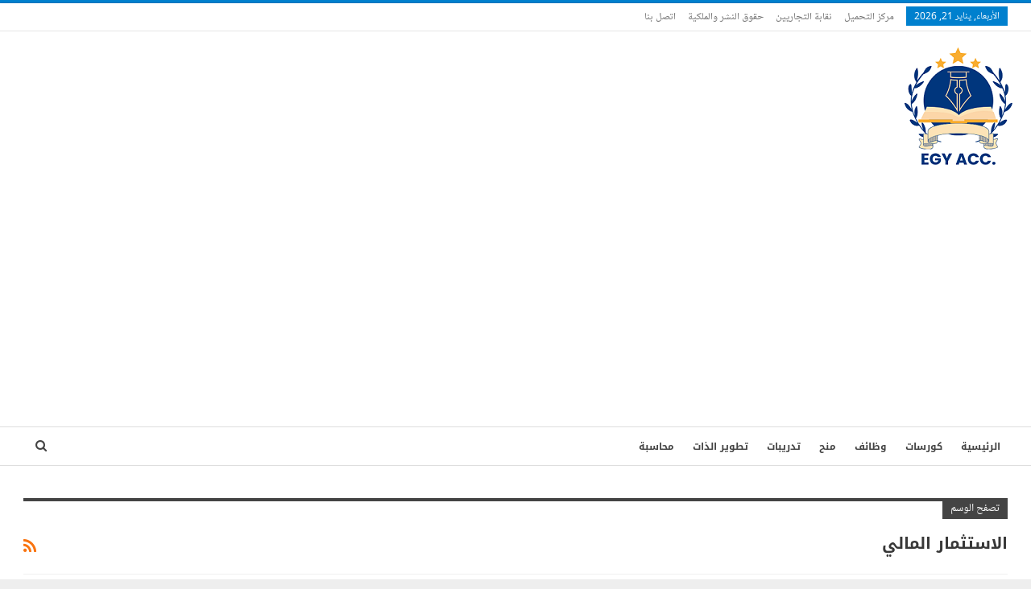

--- FILE ---
content_type: text/html; charset=UTF-8
request_url: https://www.egyacc.com/tag/%D8%A7%D9%84%D8%A7%D8%B3%D8%AA%D8%AB%D9%85%D8%A7%D8%B1-%D8%A7%D9%84%D9%85%D8%A7%D9%84%D9%8A
body_size: 13059
content:
	<!DOCTYPE html>
		<!--[if IE 8]>
	<html class="ie ie8" dir="rtl" lang="ar" prefix="og: https://ogp.me/ns#"> <![endif]-->
	<!--[if IE 9]>
	<html class="ie ie9" dir="rtl" lang="ar" prefix="og: https://ogp.me/ns#"> <![endif]-->
	<!--[if gt IE 9]><!-->
<html dir="rtl" lang="ar" prefix="og: https://ogp.me/ns#"> <!--<![endif]-->
	<head>
				<meta charset="UTF-8">
		<meta http-equiv="X-UA-Compatible" content="IE=edge">
		<meta name="viewport" content="width=device-width, initial-scale=1.0">
		<link rel="pingback" href="https://www.egyacc.com/xmlrpc.php"/>

		
<!-- تحسين محرك البحث بواسطة رانك ماث - https://rankmath.com/ -->
<title>الاستثمار المالي - Egyacc للكورسات و المنح المجانية</title>
<meta name="robots" content="follow, noindex"/>
<meta property="og:locale" content="ar_AR" />
<meta property="og:type" content="article" />
<meta property="og:title" content="الاستثمار المالي - Egyacc للكورسات و المنح المجانية" />
<meta property="og:url" content="https://www.egyacc.com/tag/%d8%a7%d9%84%d8%a7%d8%b3%d8%aa%d8%ab%d9%85%d8%a7%d8%b1-%d8%a7%d9%84%d9%85%d8%a7%d9%84%d9%8a" />
<meta property="og:site_name" content="Egyacc للكورسات و المنح المجانية" />
<meta property="article:publisher" content="https://www.facebook.com/egyaccountants/" />
<meta name="twitter:card" content="summary_large_image" />
<meta name="twitter:title" content="الاستثمار المالي - Egyacc للكورسات و المنح المجانية" />
<script type="application/ld+json" class="rank-math-schema">{"@context":"https://schema.org","@graph":[{"@type":"Person","@id":"https://www.egyacc.com/#person","name":"\u0627\u0644\u0645\u062d\u0627\u0633\u0628\u064a\u0646 \u0627\u0644\u0645\u0635\u0631\u064a\u064a\u0646","url":"https://www.egyacc.com","sameAs":["https://www.facebook.com/egyaccountants/"]},{"@type":"WebSite","@id":"https://www.egyacc.com/#website","url":"https://www.egyacc.com","name":"\u0627\u0644\u0645\u062d\u0627\u0633\u0628\u064a\u0646 \u0627\u0644\u0645\u0635\u0631\u064a\u064a\u0646","publisher":{"@id":"https://www.egyacc.com/#person"},"inLanguage":"ar"},{"@type":"BreadcrumbList","@id":"https://www.egyacc.com/tag/%d8%a7%d9%84%d8%a7%d8%b3%d8%aa%d8%ab%d9%85%d8%a7%d8%b1-%d8%a7%d9%84%d9%85%d8%a7%d9%84%d9%8a#breadcrumb","itemListElement":[{"@type":"ListItem","position":"1","item":{"@id":"https://www.egyacc.com","name":"Home"}},{"@type":"ListItem","position":"2","item":{"@id":"https://www.egyacc.com/tag/%d8%a7%d9%84%d8%a7%d8%b3%d8%aa%d8%ab%d9%85%d8%a7%d8%b1-%d8%a7%d9%84%d9%85%d8%a7%d9%84%d9%8a","name":"\u0627\u0644\u0627\u0633\u062a\u062b\u0645\u0627\u0631 \u0627\u0644\u0645\u0627\u0644\u064a"}}]},{"@type":"CollectionPage","@id":"https://www.egyacc.com/tag/%d8%a7%d9%84%d8%a7%d8%b3%d8%aa%d8%ab%d9%85%d8%a7%d8%b1-%d8%a7%d9%84%d9%85%d8%a7%d9%84%d9%8a#webpage","url":"https://www.egyacc.com/tag/%d8%a7%d9%84%d8%a7%d8%b3%d8%aa%d8%ab%d9%85%d8%a7%d8%b1-%d8%a7%d9%84%d9%85%d8%a7%d9%84%d9%8a","name":"\u0627\u0644\u0627\u0633\u062a\u062b\u0645\u0627\u0631 \u0627\u0644\u0645\u0627\u0644\u064a - Egyacc \u0644\u0644\u0643\u0648\u0631\u0633\u0627\u062a \u0648 \u0627\u0644\u0645\u0646\u062d \u0627\u0644\u0645\u062c\u0627\u0646\u064a\u0629","isPartOf":{"@id":"https://www.egyacc.com/#website"},"inLanguage":"ar","breadcrumb":{"@id":"https://www.egyacc.com/tag/%d8%a7%d9%84%d8%a7%d8%b3%d8%aa%d8%ab%d9%85%d8%a7%d8%b1-%d8%a7%d9%84%d9%85%d8%a7%d9%84%d9%8a#breadcrumb"}}]}</script>
<!-- /إضافة تحسين محركات البحث لووردبريس Rank Math -->


<!-- Better Open Graph, Schema.org & Twitter Integration -->
<meta property="og:locale" content="ar"/>
<meta property="og:site_name" content="Egyacc للكورسات و المنح المجانية"/>
<meta property="og:url" content="https://www.egyacc.com/tag/%D8%A7%D9%84%D8%A7%D8%B3%D8%AA%D8%AB%D9%85%D8%A7%D8%B1-%D8%A7%D9%84%D9%85%D8%A7%D9%84%D9%8A"/>
<meta property="og:title" content="Archives"/>
<meta property="og:description" content="كورسات | منح | وظائف | تطوير الذات"/>
<meta property="og:type" content="website"/>
<meta name="twitter:card" content="summary"/>
<meta name="twitter:url" content="https://www.egyacc.com/tag/%D8%A7%D9%84%D8%A7%D8%B3%D8%AA%D8%AB%D9%85%D8%A7%D8%B1-%D8%A7%D9%84%D9%85%D8%A7%D9%84%D9%8A"/>
<meta name="twitter:title" content="Archives"/>
<meta name="twitter:description" content="كورسات | منح | وظائف | تطوير الذات"/>
<!-- / Better Open Graph, Schema.org & Twitter Integration. -->
<link rel='dns-prefetch' href='//stats.wp.com' />
<link rel='dns-prefetch' href='//fonts.googleapis.com' />
<link rel="alternate" type="application/rss+xml" title="Egyacc للكورسات و المنح المجانية &laquo; الخلاصة" href="https://www.egyacc.com/feed" />
<link rel="alternate" type="application/rss+xml" title="Egyacc للكورسات و المنح المجانية &laquo; خلاصة التعليقات" href="https://www.egyacc.com/comments/feed" />
<link rel="alternate" type="application/rss+xml" title="Egyacc للكورسات و المنح المجانية &laquo; الاستثمار المالي خلاصة الوسوم" href="https://www.egyacc.com/tag/%d8%a7%d9%84%d8%a7%d8%b3%d8%aa%d8%ab%d9%85%d8%a7%d8%b1-%d8%a7%d9%84%d9%85%d8%a7%d9%84%d9%8a/feed" />
<style id='wp-img-auto-sizes-contain-inline-css' type='text/css'>
img:is([sizes=auto i],[sizes^="auto," i]){contain-intrinsic-size:3000px 1500px}
/*# sourceURL=wp-img-auto-sizes-contain-inline-css */
</style>
<style id='wp-emoji-styles-inline-css' type='text/css'>

	img.wp-smiley, img.emoji {
		display: inline !important;
		border: none !important;
		box-shadow: none !important;
		height: 1em !important;
		width: 1em !important;
		margin: 0 0.07em !important;
		vertical-align: -0.1em !important;
		background: none !important;
		padding: 0 !important;
	}
/*# sourceURL=wp-emoji-styles-inline-css */
</style>
<style id='classic-theme-styles-inline-css' type='text/css'>
/*! This file is auto-generated */
.wp-block-button__link{color:#fff;background-color:#32373c;border-radius:9999px;box-shadow:none;text-decoration:none;padding:calc(.667em + 2px) calc(1.333em + 2px);font-size:1.125em}.wp-block-file__button{background:#32373c;color:#fff;text-decoration:none}
/*# sourceURL=/wp-includes/css/classic-themes.min.css */
</style>
<link rel='stylesheet' id='secure-copy-content-protection-public-css' href='https://www.egyacc.com/wp-content/plugins/secure-copy-content-protection/public/css/secure-copy-content-protection-public.css?ver=4.9.8' type='text/css' media='all' />
<link rel='stylesheet' id='forget-about-shortcode-buttons-css' href='https://www.egyacc.com/wp-content/plugins/forget-about-shortcode-buttons/public/css/button-styles.css?ver=2.1.3' type='text/css' media='all' />
<link rel='stylesheet' id='better-framework-main-fonts-css' href='https://fonts.googleapis.com/css?family=Open+Sans:400%7CRoboto:400italic&#038;display=swap' type='text/css' media='all' />
<link rel='stylesheet' id='better-framework-font-1-css' href='//fonts.googleapis.com/earlyaccess/notonaskharabicui.css' type='text/css' media='all' />
<link rel='stylesheet' id='better-framework-font-2-css' href='//fonts.googleapis.com/earlyaccess/notokufiarabic.css' type='text/css' media='all' />
<link rel='stylesheet' id='better-framework-font-3-css' href='//fonts.googleapis.com/earlyaccess/droidarabickufi.css' type='text/css' media='all' />
<script type="text/javascript" src="https://www.egyacc.com/wp-includes/js/jquery/jquery.min.js?ver=3.7.1" id="jquery-core-js"></script>
<script type="text/javascript" src="https://www.egyacc.com/wp-includes/js/jquery/jquery-migrate.min.js?ver=3.4.1" id="jquery-migrate-js"></script>
<link rel="https://api.w.org/" href="https://www.egyacc.com/wp-json/" /><link rel="alternate" title="JSON" type="application/json" href="https://www.egyacc.com/wp-json/wp/v2/tags/202" /><link rel="EditURI" type="application/rsd+xml" title="RSD" href="https://www.egyacc.com/xmlrpc.php?rsd" />
<meta name="generator" content="WordPress 6.9" />
	<style>img#wpstats{display:none}</style>
		<script async src="https://pagead2.googlesyndication.com/pagead/js/adsbygoogle.js?client=ca-pub-7223929122163665"
     crossorigin="anonymous"></script><meta name="google-site-verification" content="fyV0GEK5vPpyFUM6F4oJ7bqMoCdGJ6Mx4IAIpl5o3Oc" />
<script type="application/ld+json">{
    "@context": "http://schema.org/",
    "@type": "Organization",
    "@id": "#organization",
    "logo": {
        "@type": "ImageObject",
        "url": "https://www.egyacc.com/wp-content/uploads/2024/04/Blue-and-Yellow-Modern-Education-Logo-1.png"
    },
    "url": "https://www.egyacc.com/",
    "name": "Egyacc \u0644\u0644\u0643\u0648\u0631\u0633\u0627\u062a \u0648 \u0627\u0644\u0645\u0646\u062d \u0627\u0644\u0645\u062c\u0627\u0646\u064a\u0629",
    "description": "\u0643\u0648\u0631\u0633\u0627\u062a | \u0645\u0646\u062d | \u0648\u0638\u0627\u0626\u0641 | \u062a\u0637\u0648\u064a\u0631 \u0627\u0644\u0630\u0627\u062a"
}</script>
<script type="application/ld+json">{
    "@context": "http://schema.org/",
    "@type": "WebSite",
    "name": "Egyacc \u0644\u0644\u0643\u0648\u0631\u0633\u0627\u062a \u0648 \u0627\u0644\u0645\u0646\u062d \u0627\u0644\u0645\u062c\u0627\u0646\u064a\u0629",
    "alternateName": "\u0643\u0648\u0631\u0633\u0627\u062a | \u0645\u0646\u062d | \u0648\u0638\u0627\u0626\u0641 | \u062a\u0637\u0648\u064a\u0631 \u0627\u0644\u0630\u0627\u062a",
    "url": "https://www.egyacc.com/"
}</script>
<link rel='stylesheet' id='bf-slick' href='https://www.egyacc.com/wp-content/plugins/better-adsmanager/includes/libs/better-framework/assets/css/slick.min.css' type='text/css' media='all' />
<link rel='stylesheet' id='pretty-photo' href='https://www.egyacc.com/wp-content/plugins/better-adsmanager/includes/libs/better-framework/assets/css/pretty-photo.min.css' type='text/css' media='all' />
<link rel='stylesheet' id='bs-icons' href='https://www.egyacc.com/wp-content/plugins/better-adsmanager/includes/libs/better-framework/assets/css/bs-icons.css' type='text/css' media='all' />
<link rel='stylesheet' id='theme-libs' href='https://www.egyacc.com/wp-content/themes/publisher/css/theme-libs.min.css' type='text/css' media='all' />
<link rel='stylesheet' id='fontawesome' href='https://www.egyacc.com/wp-content/plugins/better-adsmanager/includes/libs/better-framework/assets/css/font-awesome.min.css' type='text/css' media='all' />
<link rel='stylesheet' id='publisher' href='https://www.egyacc.com/wp-content/themes/publisher/style-7.9.2.min.css' type='text/css' media='all' />
<link rel='stylesheet' id='publisher-rtl' href='https://www.egyacc.com/wp-content/themes/publisher/rtl.min.css' type='text/css' media='all' />
<link rel='stylesheet' id='vc-rtl-grid' href='https://www.egyacc.com/wp-content/themes/publisher//css/vc-rtl-grid.min.css' type='text/css' media='all' />
<link rel='stylesheet' id='publisher-theme-pure-magazine' href='https://www.egyacc.com/wp-content/themes/publisher/includes/styles/pure-magazine/style.min.css' type='text/css' media='all' />
<link rel='stylesheet' id='7.9.2-1767049482' href='https://www.egyacc.com/wp-content/bs-booster-cache/c733442077a96d0a4321bcf4cccffe09.css' type='text/css' media='all' />
	<style id='global-styles-inline-css' type='text/css'>
:root{--wp--preset--aspect-ratio--square: 1;--wp--preset--aspect-ratio--4-3: 4/3;--wp--preset--aspect-ratio--3-4: 3/4;--wp--preset--aspect-ratio--3-2: 3/2;--wp--preset--aspect-ratio--2-3: 2/3;--wp--preset--aspect-ratio--16-9: 16/9;--wp--preset--aspect-ratio--9-16: 9/16;--wp--preset--color--black: #000000;--wp--preset--color--cyan-bluish-gray: #abb8c3;--wp--preset--color--white: #ffffff;--wp--preset--color--pale-pink: #f78da7;--wp--preset--color--vivid-red: #cf2e2e;--wp--preset--color--luminous-vivid-orange: #ff6900;--wp--preset--color--luminous-vivid-amber: #fcb900;--wp--preset--color--light-green-cyan: #7bdcb5;--wp--preset--color--vivid-green-cyan: #00d084;--wp--preset--color--pale-cyan-blue: #8ed1fc;--wp--preset--color--vivid-cyan-blue: #0693e3;--wp--preset--color--vivid-purple: #9b51e0;--wp--preset--gradient--vivid-cyan-blue-to-vivid-purple: linear-gradient(135deg,rgb(6,147,227) 0%,rgb(155,81,224) 100%);--wp--preset--gradient--light-green-cyan-to-vivid-green-cyan: linear-gradient(135deg,rgb(122,220,180) 0%,rgb(0,208,130) 100%);--wp--preset--gradient--luminous-vivid-amber-to-luminous-vivid-orange: linear-gradient(135deg,rgb(252,185,0) 0%,rgb(255,105,0) 100%);--wp--preset--gradient--luminous-vivid-orange-to-vivid-red: linear-gradient(135deg,rgb(255,105,0) 0%,rgb(207,46,46) 100%);--wp--preset--gradient--very-light-gray-to-cyan-bluish-gray: linear-gradient(135deg,rgb(238,238,238) 0%,rgb(169,184,195) 100%);--wp--preset--gradient--cool-to-warm-spectrum: linear-gradient(135deg,rgb(74,234,220) 0%,rgb(151,120,209) 20%,rgb(207,42,186) 40%,rgb(238,44,130) 60%,rgb(251,105,98) 80%,rgb(254,248,76) 100%);--wp--preset--gradient--blush-light-purple: linear-gradient(135deg,rgb(255,206,236) 0%,rgb(152,150,240) 100%);--wp--preset--gradient--blush-bordeaux: linear-gradient(135deg,rgb(254,205,165) 0%,rgb(254,45,45) 50%,rgb(107,0,62) 100%);--wp--preset--gradient--luminous-dusk: linear-gradient(135deg,rgb(255,203,112) 0%,rgb(199,81,192) 50%,rgb(65,88,208) 100%);--wp--preset--gradient--pale-ocean: linear-gradient(135deg,rgb(255,245,203) 0%,rgb(182,227,212) 50%,rgb(51,167,181) 100%);--wp--preset--gradient--electric-grass: linear-gradient(135deg,rgb(202,248,128) 0%,rgb(113,206,126) 100%);--wp--preset--gradient--midnight: linear-gradient(135deg,rgb(2,3,129) 0%,rgb(40,116,252) 100%);--wp--preset--font-size--small: 13px;--wp--preset--font-size--medium: 20px;--wp--preset--font-size--large: 36px;--wp--preset--font-size--x-large: 42px;--wp--preset--spacing--20: 0.44rem;--wp--preset--spacing--30: 0.67rem;--wp--preset--spacing--40: 1rem;--wp--preset--spacing--50: 1.5rem;--wp--preset--spacing--60: 2.25rem;--wp--preset--spacing--70: 3.38rem;--wp--preset--spacing--80: 5.06rem;--wp--preset--shadow--natural: 6px 6px 9px rgba(0, 0, 0, 0.2);--wp--preset--shadow--deep: 12px 12px 50px rgba(0, 0, 0, 0.4);--wp--preset--shadow--sharp: 6px 6px 0px rgba(0, 0, 0, 0.2);--wp--preset--shadow--outlined: 6px 6px 0px -3px rgb(255, 255, 255), 6px 6px rgb(0, 0, 0);--wp--preset--shadow--crisp: 6px 6px 0px rgb(0, 0, 0);}:where(.is-layout-flex){gap: 0.5em;}:where(.is-layout-grid){gap: 0.5em;}body .is-layout-flex{display: flex;}.is-layout-flex{flex-wrap: wrap;align-items: center;}.is-layout-flex > :is(*, div){margin: 0;}body .is-layout-grid{display: grid;}.is-layout-grid > :is(*, div){margin: 0;}:where(.wp-block-columns.is-layout-flex){gap: 2em;}:where(.wp-block-columns.is-layout-grid){gap: 2em;}:where(.wp-block-post-template.is-layout-flex){gap: 1.25em;}:where(.wp-block-post-template.is-layout-grid){gap: 1.25em;}.has-black-color{color: var(--wp--preset--color--black) !important;}.has-cyan-bluish-gray-color{color: var(--wp--preset--color--cyan-bluish-gray) !important;}.has-white-color{color: var(--wp--preset--color--white) !important;}.has-pale-pink-color{color: var(--wp--preset--color--pale-pink) !important;}.has-vivid-red-color{color: var(--wp--preset--color--vivid-red) !important;}.has-luminous-vivid-orange-color{color: var(--wp--preset--color--luminous-vivid-orange) !important;}.has-luminous-vivid-amber-color{color: var(--wp--preset--color--luminous-vivid-amber) !important;}.has-light-green-cyan-color{color: var(--wp--preset--color--light-green-cyan) !important;}.has-vivid-green-cyan-color{color: var(--wp--preset--color--vivid-green-cyan) !important;}.has-pale-cyan-blue-color{color: var(--wp--preset--color--pale-cyan-blue) !important;}.has-vivid-cyan-blue-color{color: var(--wp--preset--color--vivid-cyan-blue) !important;}.has-vivid-purple-color{color: var(--wp--preset--color--vivid-purple) !important;}.has-black-background-color{background-color: var(--wp--preset--color--black) !important;}.has-cyan-bluish-gray-background-color{background-color: var(--wp--preset--color--cyan-bluish-gray) !important;}.has-white-background-color{background-color: var(--wp--preset--color--white) !important;}.has-pale-pink-background-color{background-color: var(--wp--preset--color--pale-pink) !important;}.has-vivid-red-background-color{background-color: var(--wp--preset--color--vivid-red) !important;}.has-luminous-vivid-orange-background-color{background-color: var(--wp--preset--color--luminous-vivid-orange) !important;}.has-luminous-vivid-amber-background-color{background-color: var(--wp--preset--color--luminous-vivid-amber) !important;}.has-light-green-cyan-background-color{background-color: var(--wp--preset--color--light-green-cyan) !important;}.has-vivid-green-cyan-background-color{background-color: var(--wp--preset--color--vivid-green-cyan) !important;}.has-pale-cyan-blue-background-color{background-color: var(--wp--preset--color--pale-cyan-blue) !important;}.has-vivid-cyan-blue-background-color{background-color: var(--wp--preset--color--vivid-cyan-blue) !important;}.has-vivid-purple-background-color{background-color: var(--wp--preset--color--vivid-purple) !important;}.has-black-border-color{border-color: var(--wp--preset--color--black) !important;}.has-cyan-bluish-gray-border-color{border-color: var(--wp--preset--color--cyan-bluish-gray) !important;}.has-white-border-color{border-color: var(--wp--preset--color--white) !important;}.has-pale-pink-border-color{border-color: var(--wp--preset--color--pale-pink) !important;}.has-vivid-red-border-color{border-color: var(--wp--preset--color--vivid-red) !important;}.has-luminous-vivid-orange-border-color{border-color: var(--wp--preset--color--luminous-vivid-orange) !important;}.has-luminous-vivid-amber-border-color{border-color: var(--wp--preset--color--luminous-vivid-amber) !important;}.has-light-green-cyan-border-color{border-color: var(--wp--preset--color--light-green-cyan) !important;}.has-vivid-green-cyan-border-color{border-color: var(--wp--preset--color--vivid-green-cyan) !important;}.has-pale-cyan-blue-border-color{border-color: var(--wp--preset--color--pale-cyan-blue) !important;}.has-vivid-cyan-blue-border-color{border-color: var(--wp--preset--color--vivid-cyan-blue) !important;}.has-vivid-purple-border-color{border-color: var(--wp--preset--color--vivid-purple) !important;}.has-vivid-cyan-blue-to-vivid-purple-gradient-background{background: var(--wp--preset--gradient--vivid-cyan-blue-to-vivid-purple) !important;}.has-light-green-cyan-to-vivid-green-cyan-gradient-background{background: var(--wp--preset--gradient--light-green-cyan-to-vivid-green-cyan) !important;}.has-luminous-vivid-amber-to-luminous-vivid-orange-gradient-background{background: var(--wp--preset--gradient--luminous-vivid-amber-to-luminous-vivid-orange) !important;}.has-luminous-vivid-orange-to-vivid-red-gradient-background{background: var(--wp--preset--gradient--luminous-vivid-orange-to-vivid-red) !important;}.has-very-light-gray-to-cyan-bluish-gray-gradient-background{background: var(--wp--preset--gradient--very-light-gray-to-cyan-bluish-gray) !important;}.has-cool-to-warm-spectrum-gradient-background{background: var(--wp--preset--gradient--cool-to-warm-spectrum) !important;}.has-blush-light-purple-gradient-background{background: var(--wp--preset--gradient--blush-light-purple) !important;}.has-blush-bordeaux-gradient-background{background: var(--wp--preset--gradient--blush-bordeaux) !important;}.has-luminous-dusk-gradient-background{background: var(--wp--preset--gradient--luminous-dusk) !important;}.has-pale-ocean-gradient-background{background: var(--wp--preset--gradient--pale-ocean) !important;}.has-electric-grass-gradient-background{background: var(--wp--preset--gradient--electric-grass) !important;}.has-midnight-gradient-background{background: var(--wp--preset--gradient--midnight) !important;}.has-small-font-size{font-size: var(--wp--preset--font-size--small) !important;}.has-medium-font-size{font-size: var(--wp--preset--font-size--medium) !important;}.has-large-font-size{font-size: var(--wp--preset--font-size--large) !important;}.has-x-large-font-size{font-size: var(--wp--preset--font-size--x-large) !important;}
/*# sourceURL=global-styles-inline-css */
</style>
</head>

<body class="rtl archive tag tag-202 wp-theme-publisher bs-theme bs-publisher bs-publisher-pure-magazine active-light-box active-top-line bs-vc-rtl-grid close-rh page-layout-3-col page-layout-3-col-0 page-layout-no-sidebar boxed active-sticky-sidebar main-menu-sticky-smart main-menu-full-width active-ajax-search  bs-ll-d" dir="rtl">
		<div class="main-wrap content-main-wrap">
			<header id="header" class="site-header header-style-2 full-width" itemscope="itemscope" itemtype="https://schema.org/WPHeader">

		<section class="topbar topbar-style-1 hidden-xs hidden-xs">
	<div class="content-wrap">
		<div class="container">
			<div class="topbar-inner clearfix">

				
				<div class="section-menu">
						<div id="menu-top" class="menu top-menu-wrapper" role="navigation" itemscope="itemscope" itemtype="https://schema.org/SiteNavigationElement">
		<nav class="top-menu-container">

			<ul id="top-navigation" class="top-menu menu clearfix bsm-pure">
									<li id="topbar-date" class="menu-item menu-item-date">
					<span
						class="topbar-date">الأربعاء, يناير 21, 2026</span>
					</li>
					<li id="menu-item-46" class="menu-item menu-item-type-custom menu-item-object-custom better-anim-fade menu-item-46"><a href="https://up.egyacc.com">مركز التحميل</a></li>
<li id="menu-item-187" class="menu-item menu-item-type-post_type menu-item-object-page better-anim-fade menu-item-187"><a href="https://www.egyacc.com/syndicate-of-commercial-professionals">نقابة التجاريين</a></li>
<li id="menu-item-366" class="menu-item menu-item-type-post_type menu-item-object-page menu-item-privacy-policy better-anim-fade menu-item-366"><a href="https://www.egyacc.com/%d8%ad%d9%82%d9%88%d9%82-%d8%a7%d9%84%d9%86%d8%b4%d8%b1-%d9%88%d8%a7%d9%84%d9%85%d9%84%d9%83%d9%8a%d8%a9">حقوق النشر والملكية</a></li>
<li id="menu-item-454" class="menu-item menu-item-type-post_type menu-item-object-page better-anim-fade menu-item-454"><a href="https://www.egyacc.com/%d9%85%d9%88%d8%a7%d9%82%d8%b9-%d9%85%d8%ad%d8%a7%d8%b3%d8%a8%d9%8a%d9%86-%d9%85%d8%b4%d9%87%d9%88%d8%b1%d8%a9-%d8%a7%d9%84%d9%85%d8%ad%d8%a7%d8%b3%d8%a8%d9%8a%d9%86-%d8%a7%d9%84%d9%85%d8%b5%d8%b1">اتصل بنا</a></li>
			</ul>

		</nav>
	</div>
				</div>
			</div>
		</div>
	</div>
</section>
		<div class="header-inner">
			<div class="content-wrap">
				<div class="container">
					<div class="row">
						<div class="row-height">
							<div class="logo-col col-xs-12">
								<div class="col-inside">
									<div id="site-branding" class="site-branding">
	<p  id="site-title" class="logo h1 img-logo">
	<a href="https://www.egyacc.com/" itemprop="url" rel="home">
					<img id="site-logo" src="https://www.egyacc.com/wp-content/uploads/2024/04/Blue-and-Yellow-Modern-Education-Logo-1.png"
			     alt="Egyacc للكورسات و المنح المجانية"  />

			<span class="site-title">Egyacc للكورسات و المنح المجانية - كورسات | منح | وظائف | تطوير الذات</span>
				</a>
</p>
</div><!-- .site-branding -->
								</div>
							</div>
													</div>
					</div>
				</div>
			</div>
		</div>

		<div id="menu-main" class="menu main-menu-wrapper show-search-item menu-actions-btn-width-1" role="navigation" itemscope="itemscope" itemtype="https://schema.org/SiteNavigationElement">
	<div class="main-menu-inner">
		<div class="content-wrap">
			<div class="container">

				<nav class="main-menu-container">
					<ul id="main-navigation" class="main-menu menu bsm-pure clearfix">
						<li id="menu-item-3082" class="menu-item menu-item-type-custom menu-item-object-custom menu-item-home better-anim-fade menu-item-3082"><a href="https://www.egyacc.com">الرئيسية</a></li>
<li id="menu-item-4259" class="menu-item menu-item-type-taxonomy menu-item-object-category menu-term-3172 better-anim-fade menu-item-4259"><a href="https://www.egyacc.com/category/%d9%83%d9%88%d8%b1%d8%b3%d8%a7%d8%aa">كورسات</a></li>
<li id="menu-item-4262" class="menu-item menu-item-type-taxonomy menu-item-object-category menu-term-3100 better-anim-fade menu-item-4262"><a href="https://www.egyacc.com/category/%d9%88%d8%b8%d8%a7%d8%a6%d9%81">وظائف</a></li>
<li id="menu-item-4261" class="menu-item menu-item-type-taxonomy menu-item-object-category menu-term-3174 better-anim-fade menu-item-4261"><a href="https://www.egyacc.com/category/%d9%85%d9%86%d8%ad">منح</a></li>
<li id="menu-item-4257" class="menu-item menu-item-type-taxonomy menu-item-object-category menu-term-3173 better-anim-fade menu-item-4257"><a href="https://www.egyacc.com/category/%d8%aa%d8%af%d8%b1%d9%8a%d8%a8%d8%a7%d8%aa">تدريبات</a></li>
<li id="menu-item-4258" class="menu-item menu-item-type-taxonomy menu-item-object-category menu-term-3175 better-anim-fade menu-item-4258"><a href="https://www.egyacc.com/category/%d8%aa%d8%b7%d9%88%d9%8a%d8%b1-%d8%a7%d9%84%d8%b0%d8%a7%d8%aa">تطوير الذات</a></li>
<li id="menu-item-4263" class="menu-item menu-item-type-taxonomy menu-item-object-category menu-term-3177 better-anim-fade menu-item-4263"><a href="https://www.egyacc.com/category/%d9%85%d8%ad%d8%a7%d8%b3%d8%a8%d8%a9">محاسبة</a></li>
					</ul><!-- #main-navigation -->
											<div class="menu-action-buttons width-1">
															<div class="search-container close">
									<span class="search-handler"><i class="fa fa-search"></i></span>

									<div class="search-box clearfix">
										<form role="search" method="get" class="search-form clearfix" action="https://www.egyacc.com">
	<input type="search" class="search-field"
	       placeholder="بحث..."
	       value="" name="s"
	       title="البحث عن:"
	       autocomplete="off">
	<input type="submit" class="search-submit" value="بحث">
</form><!-- .search-form -->
									</div>
								</div>
														</div>
										</nav><!-- .main-menu-container -->

			</div>
		</div>
	</div>
</div><!-- .menu -->
	</header><!-- .header -->
	<div class="rh-header clearfix light deferred-block-exclude">
		<div class="rh-container clearfix">

			<div class="menu-container close">
				<span class="menu-handler"><span class="lines"></span></span>
			</div><!-- .menu-container -->

			<div class="logo-container rh-img-logo">
				<a href="https://www.egyacc.com/" itemprop="url" rel="home">
											<img src="https://www.egyacc.com/wp-content/uploads/2024/04/Blue-and-Yellow-Modern-Education-Logo-1.png"
						     alt="Egyacc للكورسات و المنح المجانية"  />				</a>
			</div><!-- .logo-container -->
		</div><!-- .rh-container -->
	</div><!-- .rh-header -->
<div class="content-wrap">
		<main id="content" class="content-container">

		<div class="container layout-3-col layout-3-col-0 container">
			<div class="main-section">
										<div class="content-column">
							<section class="archive-title tag-title with-action">
	<div class="pre-title"><span>تصفح الوسم</span></div>

	<div class="actions-container">
		<a class="rss-link" href="https://www.egyacc.com/tag/%d8%a7%d9%84%d8%a7%d8%b3%d8%aa%d8%ab%d9%85%d8%a7%d8%b1-%d8%a7%d9%84%d9%85%d8%a7%d9%84%d9%8a/feed"><i class="fa fa-rss"></i></a>
	</div>

	<h1 class="page-heading"><span class="h-title">الاستثمار المالي</span></h1>

	</section>
<section class="no-results clearfix">

	<h2 class="title">
		<span class="post-title">لم يتم العثور على أي شيء</span>
	</h2>

	<div class="post-summary">

		
			<p>يبدو أننا لا يمكن أن نجد ما تبحث عنه. ربما يمكنك أن تساعدنا.</p>
			<form role="search" method="get" class="search-form clearfix" action="https://www.egyacc.com">
	<input type="search" class="search-field"
	       placeholder="بحث..."
	       value="" name="s"
	       title="البحث عن:"
	       autocomplete="off">
	<input type="submit" class="search-submit" value="بحث">
</form><!-- .search-form -->

			</div><!-- .post-summary -->

</section><!-- .no-results -->
						</div><!-- .content-column -->
									</div><!-- .main-section -->
		</div>

	</main><!-- main -->
	</div><!-- .content-wrap -->
	<footer id="site-footer" class="site-footer full-width">
				<div class="copy-footer">
			<div class="content-wrap">
				<div class="container">
						<div class="row">
		<div class="col-lg-12">
			<div id="menu-footer" class="menu footer-menu-wrapper" role="navigation" itemscope="itemscope" itemtype="https://schema.org/SiteNavigationElement">
				<nav class="footer-menu-container">
					<ul id="footer-navigation" class="footer-menu menu clearfix">
						<li class="menu-item menu-item-type-custom menu-item-object-custom better-anim-fade menu-item-46"><a href="https://up.egyacc.com">مركز التحميل</a></li>
<li class="menu-item menu-item-type-post_type menu-item-object-page better-anim-fade menu-item-187"><a href="https://www.egyacc.com/syndicate-of-commercial-professionals">نقابة التجاريين</a></li>
<li class="menu-item menu-item-type-post_type menu-item-object-page menu-item-privacy-policy better-anim-fade menu-item-366"><a href="https://www.egyacc.com/%d8%ad%d9%82%d9%88%d9%82-%d8%a7%d9%84%d9%86%d8%b4%d8%b1-%d9%88%d8%a7%d9%84%d9%85%d9%84%d9%83%d9%8a%d8%a9">حقوق النشر والملكية</a></li>
<li class="menu-item menu-item-type-post_type menu-item-object-page better-anim-fade menu-item-454"><a href="https://www.egyacc.com/%d9%85%d9%88%d8%a7%d9%82%d8%b9-%d9%85%d8%ad%d8%a7%d8%b3%d8%a8%d9%8a%d9%86-%d9%85%d8%b4%d9%87%d9%88%d8%b1%d8%a9-%d8%a7%d9%84%d9%85%d8%ad%d8%a7%d8%b3%d8%a8%d9%8a%d9%86-%d8%a7%d9%84%d9%85%d8%b5%d8%b1">اتصل بنا</a></li>
					</ul>
				</nav>
			</div>
		</div>
	</div>
					<div class="row footer-copy-row">
						<div class="copy-1 col-lg-6 col-md-6 col-sm-6 col-xs-12">
													</div>
						<div class="copy-2 col-lg-6 col-md-6 col-sm-6 col-xs-12">
													</div>
					</div>
				</div>
			</div>
		</div>
	</footer><!-- .footer -->
		</div><!-- .main-wrap -->
			<span class="back-top"><i class="fa fa-arrow-up"></i></span>

<script type="speculationrules">
{"prefetch":[{"source":"document","where":{"and":[{"href_matches":"/*"},{"not":{"href_matches":["/wp-*.php","/wp-admin/*","/wp-content/uploads/*","/wp-content/*","/wp-content/plugins/*","/wp-content/themes/publisher/*","/*\\?(.+)"]}},{"not":{"selector_matches":"a[rel~=\"nofollow\"]"}},{"not":{"selector_matches":".no-prefetch, .no-prefetch a"}}]},"eagerness":"conservative"}]}
</script>
<div id="ays_tooltip" ><div id="ays_tooltip_block"><p>نأسف ممنوع النسخ : يمكنك مشاركة المقالة من خلال اللينك</p>
</div></div>
                    <style>                    	
                        #ays_tooltip,.ays_tooltip_class {
                    		display: none;
                    		position: absolute;
    						z-index: 999999999;
                            background-color: #ffffff;
                            
                            background-repeat: no-repeat;
                            background-position: center center;
                            background-size: cover;
                            opacity:1;
                            border: 1px solid #b7b7b7;
                            border-radius: 3px;
                            box-shadow: rgba(0,0,0,0) 0px 0px 15px  1px;
                            color: #ff0000;
                            padding: 5px 5px;
                            text-transform: none;
							;
                        }
                        
                        #ays_tooltip > *, .ays_tooltip_class > * {
                            color: #ff0000;
                            font-size: 12px;
                            letter-spacing:0px;
                        }

                        #ays_tooltip_block {
                            font-size: 12px;
                            backdrop-filter: blur(0px);
                        }

                        @media screen and (max-width: 768px){
                        	#ays_tooltip,.ays_tooltip_class {
                        		font-size: 12px;
                        	}
                        	#ays_tooltip > *, .ays_tooltip_class > * {	                            
	                            font-size: 12px;
	                        }
                        }
                        
                       
                    </style>
                <style>
                    *:not(input):not(textarea)::selection {
                background-color: transparent !important;
                color: inherit !important;
            }

            *:not(input):not(textarea)::-moz-selection {
                background-color: transparent !important;
                color: inherit !important;
            }

        
            </style>
    <script>
            function stopPrntScr() {
                var inpFld = document.createElement("input");
                inpFld.setAttribute("value", "Access Denied");
                inpFld.setAttribute("width", "0");
                inpFld.style.height = "0px";
                inpFld.style.width = "0px";
                inpFld.style.border = "0px";
                document.body.appendChild(inpFld);
                inpFld.select();
                document.execCommand("copy");
                inpFld.remove(inpFld);
            }

            (function ($) {
                'use strict';
                $(function () {
                    let all = $('*').not('script, meta, link, style, noscript, title'),
                        tooltip = $('#ays_tooltip'),
                        tooltipClass = "mouse";
                    if (tooltipClass == "mouse" || tooltipClass == "mouse_first_pos") {
    	                                        $(document).on('mousemove', function (e) {
                            let cordinate_x = e.pageX;
                            let cordinate_y = e.pageY;
                            let windowWidth = $(window).width();
                            if (cordinate_y < tooltip.outerHeight()) {
                                tooltip.css({'top': (cordinate_y + 10) + 'px'});
                            } else {
                                tooltip.css({'top': (cordinate_y - tooltip.outerHeight()) + 'px'});
                            }
                            if (cordinate_x > (windowWidth - tooltip.outerWidth())) {
                                tooltip.css({'left': (cordinate_x - tooltip.outerWidth()) + 'px'});
                            } else {
                                tooltip.css({'left': (cordinate_x + 5) + 'px'});
                            }

                        });
    	                                    } else {
                        tooltip.addClass(tooltipClass);
                    }
    				

    				                    $(document).on('contextmenu', function (e) {
                        let target = $(event.target);
                        let t = e || window.event;
                        let n = t.target || t.srcElement;
                        if (!target.is("") && (!target.is("") && !target.is("img")) && (!target.is("") && !target.is("a") && n.parentElement.nodeName !== "A") ) {
                            if (n.nodeName !== "A" ) {
                                show_tooltip(1 );
                                audio_play();
                            }
                            return false;
                        }
                    });
    	            

                    
    	            
                    
    				
    				
                    $(window).on('keydown', function (event) {
                        var sccp_selObj = window.getSelection();
                        var check_selectors = true;
                        if (!sccp_selObj.rangeCount < 1) {
                            var sccp_selRange = sccp_selObj.getRangeAt(0);
                            var sccp_selection_selector = sccp_selRange.startContainer.parentElement;
                            check_selectors = !$(sccp_selection_selector).is("");
                        }

                        if (check_selectors) {
                            var isOpera = (BrowserDetect.browser === "Opera");

                            var isFirefox = (BrowserDetect.browser === 'Firefox');

                            var isSafari = (BrowserDetect.browser === 'Safari');

                            var isIE = (BrowserDetect.browser === 'Explorer');
                            var isChrome = (BrowserDetect.browser === 'Chrome');
                            var isMozilla = (BrowserDetect.browser === 'Mozilla');

                            if (BrowserDetect.OS === 'Windows') {
        						                                if (isChrome) {
                                    if (((event.ctrlKey && event.shiftKey) && (
                                        event.keyCode === 73 ||
                                        event.keyCode === 74 ||
                                        event.keyCode === 68 ||
                                        event.keyCode === 67))) {
                                        show_tooltip(1);
                                        audio_play();
                                        return false;
                                    }
                                }
                                if (isFirefox) {
                                    if (((event.ctrlKey && event.shiftKey) && (
                                        event.keyCode === 73 ||
                                        event.keyCode === 74 ||
                                        event.keyCode === 67 ||
                                        event.keyCode === 75 ||
                                        event.keyCode === 69)) ||
                                        event.keyCode === 118 ||                                    
                                        (event.keyCode === 112 && event.shiftKey) ||
                                        (event.keyCode === 115 && event.shiftKey) ||
                                        (event.keyCode === 118 && event.shiftKey) ||
                                        (event.keyCode === 120 && event.shiftKey)) {
                                        show_tooltip(1);
                                        audio_play();
                                        return false;
                                    }
                                }
                                if (isOpera) {
                                    if (((event.ctrlKey && event.shiftKey) && (
                                        event.keyCode === 73 ||
                                        event.keyCode === 74 ||
                                        event.keyCode === 67 ||
                                        event.keyCode === 88 ||
                                        event.keyCode === 69))) {
                                        show_tooltip(1);
                                        audio_play();
                                        return false;
                                    }
                                }
                                if (isIE) {
                                    if ((event.keyCode === 123 && event.shiftKey)) {
                                        show_tooltip(1);
                                        audio_play();
                                        return false;
                                    }
                                }                         
                                if (isMozilla) {
                                    if ((event.ctrlKey && event.keyCode === 73) || 
                                        (event.altKey && event.keyCode === 68)) {
                                        show_tooltip(1);
                                        audio_play();
                                        return false;
                                    }
                                }
        						
        						                                if ((event.keyCode === 83 && event.ctrlKey)) {
                                    show_tooltip(1);
                                    audio_play();
                                    return false;
                                }
        						
        						                                if ((event.keyCode === 65 && event.ctrlKey)) {

                                                                            show_tooltip(1);
                                        audio_play();
                                        return false;
                                                                    }
        						
        						                                if (event.keyCode === 67 && event.ctrlKey && !event.shiftKey) {
                                                                            show_tooltip(1);
                                        audio_play();
                                        return false;
                                                                    }
        						
        						                                if ((event.keyCode === 86 && event.ctrlKey)) {
                                                                            show_tooltip(1);
                                        audio_play();
                                        return false;
                                                                    }
        						
        						                                if ((event.keyCode === 88 && event.ctrlKey)) {
                                                                            show_tooltip(1 );
                                        audio_play();
                                        return false;
                                                                    }
        						
        						
        						                                if ((event.keyCode === 70 && event.ctrlKey) || (event.keyCode === 71 && event.ctrlKey)) {
                                    show_tooltip(1 );
                                    audio_play();
                                    return false;
                                }
        						
        						
                                
                                
                                                                

                                
                                
                                
                                
                                
                                
        						                                if (event.keyCode === 123 || (event.keyCode === 123 && event.shiftKey)) {
                                    show_tooltip(1);
                                    audio_play();
                                    return false;
                                }
        						                            } else if (BrowserDetect.OS === 'Linux') {
        						                                if (isChrome) {
                                    if (
                                        (
                                            (event.ctrlKey && event.shiftKey) &&
                                            (event.keyCode === 73 ||
                                                event.keyCode === 74 ||
                                                event.keyCode === 67
                                            )
                                        ) ||
                                        (event.ctrlKey && event.keyCode === 85)
                                    ) {
                                        show_tooltip(1);
                                        audio_play();
                                        return false;
                                    }
                                }
                                if (isFirefox) {
                                    if (((event.ctrlKey && event.shiftKey) && (event.keyCode === 73 || event.keyCode === 74 || event.keyCode === 67 || event.keyCode === 75 || event.keyCode === 69)) || event.keyCode === 118 || event.keyCode === 116 || (event.keyCode === 112 && event.shiftKey) || (event.keyCode === 115 && event.shiftKey) || (event.keyCode === 118 && event.shiftKey) || (event.keyCode === 120 && event.shiftKey) || (event.keyCode === 85 && event.ctrlKey)) {
                                        show_tooltip(1);
                                        audio_play();
                                        return false;
                                    }
                                }
                                if (isOpera) {
                                    if (((event.ctrlKey && event.shiftKey) && (event.keyCode === 73 || event.keyCode === 74 || event.keyCode === 67 || event.keyCode === 88 || event.keyCode === 69)) || (event.ctrlKey && event.keyCode === 85)) {
                                        show_tooltip(1);
                                        audio_play();
                                        return false;
                                    }
                                }
        						
        						                                if ((event.keyCode === 83 && event.ctrlKey)) {
                                    show_tooltip(1);
                                    audio_play();
                                    return false;
                                }
        						
        						                                if (event.keyCode === 65 && event.ctrlKey) {
                                                                            show_tooltip(1);
                                        audio_play();
                                        return false;
                                                                    }
        						
        						                                if (event.keyCode === 67 && event.ctrlKey && !event.shiftKey) {
                                                                            show_tooltip(1);
                                        audio_play();
                                        return false;
                                                                    }
        						
        						                                if ((event.keyCode === 86 && event.ctrlKey)) {
                                                                            show_tooltip(1);
                                        audio_play();
                                        return false;
                                                                    }
        						
        						                                if ((event.keyCode === 88 && event.ctrlKey)) {
                                                                            show_tooltip(1);
                                        audio_play();
                                        return false;
                                                                    }
        						
        						
        						                                if ((event.keyCode === 70 && event.ctrlKey) || (event.keyCode === 71 && event.ctrlKey)) {
                                    show_tooltip(1 );
                                    audio_play();
                                    return false;
                                }
        						
        						
                                
                                
                                                                

                                
                                
                                
                                
                                
                                
        						                                if (event.keyCode === 123 || (event.keyCode === 123 && event.shiftKey)) {
                                    show_tooltip(1);
                                    audio_play();
                                    return false;
                                }
        						                            } else if (BrowserDetect.OS === 'Mac') {
        						                                if (isChrome || isSafari || isOpera || isFirefox) {
                                    if (event.metaKey && (
                                        event.keyCode === 73 ||
                                        event.keyCode === 74 ||
                                        event.keyCode === 69 ||
                                        event.keyCode === 75)) {
                                        show_tooltip(1);
                                        audio_play();
                                        return false;
                                    }
                                }
        						
        						                                if ((event.keyCode === 83 && event.metaKey)) {
                                    show_tooltip(1);
                                    audio_play();
                                    return false;
                                }
        						
        						                                if ((event.keyCode === 65 && event.metaKey)) {
                                                                            show_tooltip(1);
                                        audio_play();
                                        return false;
                                                                    }
        						
        						                                if ((event.keyCode === 67 && event.metaKey)) {
                                                                            show_tooltip(1);
                                        audio_play();
                                        return false;
                                                                    }
        						
        						                                if ((event.keyCode === 86 && event.metaKey)) {
                                                                            show_tooltip(1);
                                        audio_play();
                                        return false;
                                                                    }
        						
        						                                if ((event.keyCode === 88 && event.metaKey)) {
                                                                            show_tooltip(1);
                                        audio_play();
                                        return false;
                                                                    }
        						
        						
        						                                if ((event.keyCode === 70 && event.metaKey) || (event.keyCode === 71 && event.metaKey)) {
                                    show_tooltip(1 );
                                    audio_play();
                                    return false;
                                }
        						
        						
                                
                                
                                
                                
                                
                                
                                
                                
                                
        						                                if (event.keyCode === 123) {
                                    show_tooltip(1);
                                    audio_play();
                                    return false;
                                }
        						                            }
                        }
                    });

                    function disableSelection(e) {
                        if (typeof e.onselectstart !== "undefined")
                            e.onselectstart = function () {
                                show_tooltip( );
                                audio_play();
                                return false
                            };
                        else if (typeof e.style.MozUserSelect !== "undefined")
                            e.style.MozUserSelect = "none";
                        else e.onmousedown = function () {
                                show_tooltip();
                                audio_play();
                                return false
                            };
                        e.style.cursor = "default"
                    }

                    var msg_count = 1; 
                    function show_tooltip(mess) {
                        if (mess && msg_count == 1) {
                            if (tooltipClass == 'mouse_first_pos') {
                                if ($('#ays_tooltip2').length > 0) {
                                    $('#ays_tooltip2').remove();
                                }
                                var tooltip2 = tooltip.clone().prop('id','ays_tooltip2').insertBefore(tooltip);
                                $('#ays_tooltip2').addClass('ays_tooltip_class');
                                tooltip2.css({'display': 'table'});
                                $('#ays_tooltip').fadeOut();
                                setTimeout(function () {
                                    tooltip2.remove();
                                }, 3000);
                            }else{
                                tooltip.css({'display': 'table'});
                                setTimeout(function () {
                                    $('#ays_tooltip').fadeOut(1500);
                                }, 3000);
                            }
                        }

                                            }

                    function audio_play(audio) {
                        if (audio) {
                            var audio = document.getElementById("sccp_public_audio");
                            if (audio) {
                                audio.currentTime = 0;
                                audio.play();
                            }

                        }
                    }


                });
            })(jQuery);
            var copyrightText = '';
            var copyrightIncludeUrl = '';
            var copyrightWord = '';
                        
            function copyToClipboard(text) {
                var textarea = document.createElement("textarea");
                textarea.textContent = text;
                textarea.style.position = "fixed";
                document.body.appendChild(textarea);
                textarea.select();
                try {
                    return document.execCommand("cut");
                } catch (ex) {
                    console.warn("Copy to clipboard failed.", ex);
                    return false;
                } finally {
                    document.body.removeChild(textarea);
                }
            }

            function htmlDecode(input) {
              var doc = new DOMParser().parseFromString(input, "text/html");
              return doc.documentElement.textContent;
            }

            var BrowserDetect = {
                init: function () {
                    this.browser = this.searchString(this.dataBrowser) || "An unknown browser";
                    this.version = this.searchVersion(navigator.userAgent) || this.searchVersion(navigator.appVersion) || "an unknown version";
                    this.OS = this.searchString(this.dataOS) || "an unknown OS";
                },
                searchString: function (data) {
                    for (var i = 0; i < data.length; i++) {
                        var dataString = data[i].string;
                        var dataProp = data[i].prop;
                        this.versionSearchString = data[i].versionSearch || data[i].identity;
                        if (dataString) {
                            if (dataString.indexOf(data[i].subString) !== -1) return data[i].identity;
                        } else if (dataProp) return data[i].identity;
                    }
                },
                searchVersion: function (dataString) {
                    var index = dataString.indexOf(this.versionSearchString);
                    if (index === -1) return;
                    return parseFloat(dataString.substring(index + this.versionSearchString.length + 1));
                },
                dataBrowser: [{
                    string: navigator.userAgent,
                    subString: "Chrome",
                    identity: "Chrome"
                }, {
                    string: navigator.userAgent,
                    subString: "OmniWeb",
                    versionSearch: "OmniWeb/",
                    identity: "OmniWeb"
                }, {
                    string: navigator.vendor,
                    subString: "Apple",
                    identity: "Safari",
                    versionSearch: "Version"
                }, {
                    prop: window.opera,
                    identity: "Opera",
                    versionSearch: "Version"
                }, {
                    string: navigator.vendor,
                    subString: "iCab",
                    identity: "iCab"
                }, {
                    string: navigator.vendor,
                    subString: "KDE",
                    identity: "Konqueror"
                }, {
                    string: navigator.userAgent,
                    subString: "Firefox",
                    identity: "Firefox"
                }, {
                    string: navigator.vendor,
                    subString: "Camino",
                    identity: "Camino"
                }, { // for newer Netscapes (6+)
                    string: navigator.userAgent,
                    subString: "Netscape",
                    identity: "Netscape"
                }, {
                    string: navigator.userAgent,
                    subString: "MSIE",
                    identity: "Explorer",
                    versionSearch: "MSIE"
                }, {
                    string: navigator.userAgent,
                    subString: "Gecko",
                    identity: "Mozilla",
                    versionSearch: "rv"
                }, { // for older Netscapes (4-)
                    string: navigator.userAgent,
                    subString: "Mozilla",
                    identity: "Netscape",
                    versionSearch: "Mozilla"
                }],
                dataOS: [{
                    string: navigator.platform,
                    subString: "Win",
                    identity: "Windows"
                }, {
                    string: navigator.platform,
                    subString: "Mac",
                    identity: "Mac"
                }, {
                    string: navigator.userAgent,
                    subString: "iPhone",
                    identity: "iPhone/iPod"
                }, {
                    string: navigator.platform,
                    subString: "Linux",
                    identity: "Linux"
                }]
            };
            BrowserDetect.init();
        // }, false);
    </script>

<!-- Google tag (gtag.js) -->
<script async src="https://www.googletagmanager.com/gtag/js?id=G-MRH5Z4ZNEM"></script>
<script>
  window.dataLayer = window.dataLayer || [];
  function gtag(){dataLayer.push(arguments);}
  gtag('js', new Date());

  gtag('config', 'G-MRH5Z4ZNEM');
</script>
<script type="text/javascript" id="publisher-theme-pagination-js-extra">
/* <![CDATA[ */
var bs_pagination_loc = {"loading":"\u003Cdiv class=\"bs-loading\"\u003E\u003Cdiv\u003E\u003C/div\u003E\u003Cdiv\u003E\u003C/div\u003E\u003Cdiv\u003E\u003C/div\u003E\u003Cdiv\u003E\u003C/div\u003E\u003Cdiv\u003E\u003C/div\u003E\u003Cdiv\u003E\u003C/div\u003E\u003Cdiv\u003E\u003C/div\u003E\u003Cdiv\u003E\u003C/div\u003E\u003Cdiv\u003E\u003C/div\u003E\u003C/div\u003E"};
//# sourceURL=publisher-theme-pagination-js-extra
/* ]]> */
</script>
<script type="text/javascript" id="publisher-js-extra">
/* <![CDATA[ */
var publisher_theme_global_loc = {"page":{"boxed":"boxed"},"header":{"style":"style-2","boxed":"full-width"},"ajax_url":"https://www.egyacc.com/wp-admin/admin-ajax.php","loading":"\u003Cdiv class=\"bs-loading\"\u003E\u003Cdiv\u003E\u003C/div\u003E\u003Cdiv\u003E\u003C/div\u003E\u003Cdiv\u003E\u003C/div\u003E\u003Cdiv\u003E\u003C/div\u003E\u003Cdiv\u003E\u003C/div\u003E\u003Cdiv\u003E\u003C/div\u003E\u003Cdiv\u003E\u003C/div\u003E\u003Cdiv\u003E\u003C/div\u003E\u003Cdiv\u003E\u003C/div\u003E\u003C/div\u003E","translations":{"tabs_all":"\u0627\u0644\u0643\u0644","tabs_more":"\u0627\u0644\u0645\u0632\u064a\u062f","lightbox_expand":"\u062a\u0648\u0633\u064a\u0639 \u0627\u0644\u0635\u0648\u0631\u0629","lightbox_close":"\u0642\u0631\u064a\u0628"},"lightbox":{"not_classes":""},"main_menu":{"more_menu":"enable"},"top_menu":{"more_menu":"enable"},"skyscraper":{"sticky_gap":30,"sticky":true,"position":""},"share":{"more":true},"refresh_googletagads":"1","get_locale":"ar","notification":{"subscribe_msg":"\u0645\u0646 \u062e\u0644\u0627\u0644 \u0627\u0644\u0646\u0642\u0631 \u0639\u0644\u0649 \u0632\u0631 \u0627\u0644\u0627\u0634\u062a\u0631\u0627\u0643 \u060c \u0644\u0646 \u062a\u0641\u0648\u062a\u0643 \u0627\u0644\u0645\u0648\u0627\u062f \u0627\u0644\u062c\u062f\u064a\u062f\u0629!","subscribed_msg":"\u0623\u0646\u062a \u0645\u0634\u062a\u0631\u0643 \u0641\u064a \u0627\u0644\u0625\u062e\u0637\u0627\u0631\u0627\u062a","subscribe_btn":"\u0627\u0644\u0627\u0634\u062a\u0631\u0627\u0643","subscribed_btn":"\u0625\u0644\u063a\u0627\u0621 \u0627\u0644\u0627\u0634\u062a\u0631\u0627\u0643"}};
var publisher_theme_ajax_search_loc = {"ajax_url":"https://www.egyacc.com/wp-admin/admin-ajax.php","previewMarkup":"\u003Cdiv class=\"ajax-search-results-wrapper ajax-search-no-product ajax-search-fullwidth\"\u003E\n\t\u003Cdiv class=\"ajax-search-results\"\u003E\n\t\t\u003Cdiv class=\"ajax-ajax-posts-list\"\u003E\n\t\t\t\u003Cdiv class=\"clean-title heading-typo\"\u003E\n\t\t\t\t\u003Cspan\u003E\u0627\u0644\u0645\u0634\u0627\u0631\u0643\u0627\u062a\u003C/span\u003E\n\t\t\t\u003C/div\u003E\n\t\t\t\u003Cdiv class=\"posts-lists\" data-section-name=\"posts\"\u003E\u003C/div\u003E\n\t\t\u003C/div\u003E\n\t\t\u003Cdiv class=\"ajax-taxonomy-list\"\u003E\n\t\t\t\u003Cdiv class=\"ajax-categories-columns\"\u003E\n\t\t\t\t\u003Cdiv class=\"clean-title heading-typo\"\u003E\n\t\t\t\t\t\u003Cspan\u003E\u0627\u0644\u062a\u0635\u0646\u064a\u0641\u0627\u062a\u003C/span\u003E\n\t\t\t\t\u003C/div\u003E\n\t\t\t\t\u003Cdiv class=\"posts-lists\" data-section-name=\"categories\"\u003E\u003C/div\u003E\n\t\t\t\u003C/div\u003E\n\t\t\t\u003Cdiv class=\"ajax-tags-columns\"\u003E\n\t\t\t\t\u003Cdiv class=\"clean-title heading-typo\"\u003E\n\t\t\t\t\t\u003Cspan\u003E\u0627\u0644\u0648\u0633\u0648\u0645\u003C/span\u003E\n\t\t\t\t\u003C/div\u003E\n\t\t\t\t\u003Cdiv class=\"posts-lists\" data-section-name=\"tags\"\u003E\u003C/div\u003E\n\t\t\t\u003C/div\u003E\n\t\t\u003C/div\u003E\n\t\u003C/div\u003E\n\u003C/div\u003E","full_width":"1"};
//# sourceURL=publisher-js-extra
/* ]]> */
</script>
		<div class="rh-cover noscroll gr-5 no-login-icon" >
			<span class="rh-close"></span>
			<div class="rh-panel rh-pm">
				<div class="rh-p-h">
									</div>

				<div class="rh-p-b">
										<div class="rh-c-m clearfix"></div>

											<form role="search" method="get" class="search-form" action="https://www.egyacc.com">
							<input type="search" class="search-field"
							       placeholder="بحث..."
							       value="" name="s"
							       title="البحث عن:"
							       autocomplete="off">
							<input type="submit" class="search-submit" value="">
						</form>
										</div>
			</div>
					</div>
		<script type="text/javascript" id="jetpack-stats-js-before">
/* <![CDATA[ */
_stq = window._stq || [];
_stq.push([ "view", JSON.parse("{\"v\":\"ext\",\"blog\":\"232316358\",\"post\":\"0\",\"tz\":\"2\",\"srv\":\"www.egyacc.com\",\"arch_tag\":\"%D8%A7%D9%84%D8%A7%D8%B3%D8%AA%D8%AB%D9%85%D8%A7%D8%B1-%D8%A7%D9%84%D9%85%D8%A7%D9%84%D9%8A\",\"arch_results\":\"0\",\"j\":\"1:15.3.1\"}") ]);
_stq.push([ "clickTrackerInit", "232316358", "0" ]);
//# sourceURL=jetpack-stats-js-before
/* ]]> */
</script>
<script type="text/javascript" src="https://stats.wp.com/e-202604.js" id="jetpack-stats-js" defer="defer" data-wp-strategy="defer"></script>
<script type="text/javascript" async="async" src="https://www.egyacc.com/wp-content/bs-booster-cache/039d9a4b3564413d0f639b3efdaa68ba.js?ver=6.9" id="bs-booster-js"></script>
<script id="wp-emoji-settings" type="application/json">
{"baseUrl":"https://s.w.org/images/core/emoji/17.0.2/72x72/","ext":".png","svgUrl":"https://s.w.org/images/core/emoji/17.0.2/svg/","svgExt":".svg","source":{"concatemoji":"https://www.egyacc.com/wp-includes/js/wp-emoji-release.min.js?ver=6.9"}}
</script>
<script type="module">
/* <![CDATA[ */
/*! This file is auto-generated */
const a=JSON.parse(document.getElementById("wp-emoji-settings").textContent),o=(window._wpemojiSettings=a,"wpEmojiSettingsSupports"),s=["flag","emoji"];function i(e){try{var t={supportTests:e,timestamp:(new Date).valueOf()};sessionStorage.setItem(o,JSON.stringify(t))}catch(e){}}function c(e,t,n){e.clearRect(0,0,e.canvas.width,e.canvas.height),e.fillText(t,0,0);t=new Uint32Array(e.getImageData(0,0,e.canvas.width,e.canvas.height).data);e.clearRect(0,0,e.canvas.width,e.canvas.height),e.fillText(n,0,0);const a=new Uint32Array(e.getImageData(0,0,e.canvas.width,e.canvas.height).data);return t.every((e,t)=>e===a[t])}function p(e,t){e.clearRect(0,0,e.canvas.width,e.canvas.height),e.fillText(t,0,0);var n=e.getImageData(16,16,1,1);for(let e=0;e<n.data.length;e++)if(0!==n.data[e])return!1;return!0}function u(e,t,n,a){switch(t){case"flag":return n(e,"\ud83c\udff3\ufe0f\u200d\u26a7\ufe0f","\ud83c\udff3\ufe0f\u200b\u26a7\ufe0f")?!1:!n(e,"\ud83c\udde8\ud83c\uddf6","\ud83c\udde8\u200b\ud83c\uddf6")&&!n(e,"\ud83c\udff4\udb40\udc67\udb40\udc62\udb40\udc65\udb40\udc6e\udb40\udc67\udb40\udc7f","\ud83c\udff4\u200b\udb40\udc67\u200b\udb40\udc62\u200b\udb40\udc65\u200b\udb40\udc6e\u200b\udb40\udc67\u200b\udb40\udc7f");case"emoji":return!a(e,"\ud83e\u1fac8")}return!1}function f(e,t,n,a){let r;const o=(r="undefined"!=typeof WorkerGlobalScope&&self instanceof WorkerGlobalScope?new OffscreenCanvas(300,150):document.createElement("canvas")).getContext("2d",{willReadFrequently:!0}),s=(o.textBaseline="top",o.font="600 32px Arial",{});return e.forEach(e=>{s[e]=t(o,e,n,a)}),s}function r(e){var t=document.createElement("script");t.src=e,t.defer=!0,document.head.appendChild(t)}a.supports={everything:!0,everythingExceptFlag:!0},new Promise(t=>{let n=function(){try{var e=JSON.parse(sessionStorage.getItem(o));if("object"==typeof e&&"number"==typeof e.timestamp&&(new Date).valueOf()<e.timestamp+604800&&"object"==typeof e.supportTests)return e.supportTests}catch(e){}return null}();if(!n){if("undefined"!=typeof Worker&&"undefined"!=typeof OffscreenCanvas&&"undefined"!=typeof URL&&URL.createObjectURL&&"undefined"!=typeof Blob)try{var e="postMessage("+f.toString()+"("+[JSON.stringify(s),u.toString(),c.toString(),p.toString()].join(",")+"));",a=new Blob([e],{type:"text/javascript"});const r=new Worker(URL.createObjectURL(a),{name:"wpTestEmojiSupports"});return void(r.onmessage=e=>{i(n=e.data),r.terminate(),t(n)})}catch(e){}i(n=f(s,u,c,p))}t(n)}).then(e=>{for(const n in e)a.supports[n]=e[n],a.supports.everything=a.supports.everything&&a.supports[n],"flag"!==n&&(a.supports.everythingExceptFlag=a.supports.everythingExceptFlag&&a.supports[n]);var t;a.supports.everythingExceptFlag=a.supports.everythingExceptFlag&&!a.supports.flag,a.supports.everything||((t=a.source||{}).concatemoji?r(t.concatemoji):t.wpemoji&&t.twemoji&&(r(t.twemoji),r(t.wpemoji)))});
//# sourceURL=https://www.egyacc.com/wp-includes/js/wp-emoji-loader.min.js
/* ]]> */
</script>

<script>
var kowflycsj=function(t){"use strict";return{init:function(){0==kowflycsj.ads_state()&&kowflycsj.blocked_ads_fallback()},ads_state:function(){return void 0!==window.better_ads_adblock},blocked_ads_fallback:function(){var a=[];t(".kowflycsj-container").each(function(){if("image"==t(this).data("type"))return 0;a.push({element_id:t(this).attr("id"),ad_id:t(this).data("adid")})}),a.length<1||jQuery.ajax({url:'https://www.egyacc.com/wp-admin/admin-ajax.php',type:"POST",data:{action:"better_ads_manager_blocked_fallback",ads:a},success:function(a){var e=JSON.parse(a);t.each(e.ads,function(a,e){t("#"+e.element_id).html(e.code)})}})}}}(jQuery);jQuery(document).ready(function(){kowflycsj.init()});

</script>

</body>
</html>

--- FILE ---
content_type: text/html; charset=utf-8
request_url: https://www.google.com/recaptcha/api2/aframe
body_size: 265
content:
<!DOCTYPE HTML><html><head><meta http-equiv="content-type" content="text/html; charset=UTF-8"></head><body><script nonce="hpc6G3JLoMTjWmfapd0eiA">/** Anti-fraud and anti-abuse applications only. See google.com/recaptcha */ try{var clients={'sodar':'https://pagead2.googlesyndication.com/pagead/sodar?'};window.addEventListener("message",function(a){try{if(a.source===window.parent){var b=JSON.parse(a.data);var c=clients[b['id']];if(c){var d=document.createElement('img');d.src=c+b['params']+'&rc='+(localStorage.getItem("rc::a")?sessionStorage.getItem("rc::b"):"");window.document.body.appendChild(d);sessionStorage.setItem("rc::e",parseInt(sessionStorage.getItem("rc::e")||0)+1);localStorage.setItem("rc::h",'1769003350969');}}}catch(b){}});window.parent.postMessage("_grecaptcha_ready", "*");}catch(b){}</script></body></html>